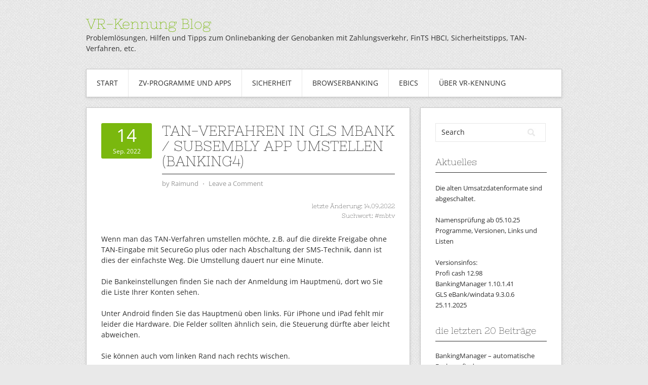

--- FILE ---
content_type: text/html; charset=UTF-8
request_url: https://vrkennung.de/tan-verfahren-in-gls-mbank-subsembly-app-umstellen-banking4/
body_size: 11273
content:
<!DOCTYPE html>
<html lang="de">
<head>
<meta charset="UTF-8">
<meta name="viewport" content="width=device-width, initial-scale=1">
<link rel="profile" href="https://gmpg.org/xfn/11">
<link rel="pingback" href="https://vrkennung.de/xmlrpc.php">
<link rel="stylesheet" href="https://vrkennung.de/wp-content/themes/contango/style.css" type="text/css" media="all" />

<title>TAN-Verfahren in GLS mBank / Subsembly App umstellen (Banking4) &#8211; VR-Kennung Blog</title>
<meta name='robots' content='max-image-preview:large' />

<link rel="alternate" type="application/rss+xml" title="VR-Kennung Blog &raquo; Feed" href="https://vrkennung.de/feed/" />
<link rel="alternate" type="application/rss+xml" title="VR-Kennung Blog &raquo; Kommentar-Feed" href="https://vrkennung.de/comments/feed/" />
<link rel="alternate" type="application/rss+xml" title="VR-Kennung Blog &raquo; TAN-Verfahren in GLS mBank / Subsembly App umstellen (Banking4)-Kommentar-Feed" href="https://vrkennung.de/tan-verfahren-in-gls-mbank-subsembly-app-umstellen-banking4/feed/" />
<link rel="alternate" title="oEmbed (JSON)" type="application/json+oembed" href="https://vrkennung.de/wp-json/oembed/1.0/embed?url=https%3A%2F%2Fvrkennung.de%2Ftan-verfahren-in-gls-mbank-subsembly-app-umstellen-banking4%2F" />
<link rel="alternate" title="oEmbed (XML)" type="text/xml+oembed" href="https://vrkennung.de/wp-json/oembed/1.0/embed?url=https%3A%2F%2Fvrkennung.de%2Ftan-verfahren-in-gls-mbank-subsembly-app-umstellen-banking4%2F&#038;format=xml" />
<style id='wp-img-auto-sizes-contain-inline-css' type='text/css'>
img:is([sizes=auto i],[sizes^="auto," i]){contain-intrinsic-size:3000px 1500px}
/*# sourceURL=wp-img-auto-sizes-contain-inline-css */
</style>
<style id='wp-block-library-inline-css' type='text/css'>
:root{--wp-block-synced-color:#7a00df;--wp-block-synced-color--rgb:122,0,223;--wp-bound-block-color:var(--wp-block-synced-color);--wp-editor-canvas-background:#ddd;--wp-admin-theme-color:#007cba;--wp-admin-theme-color--rgb:0,124,186;--wp-admin-theme-color-darker-10:#006ba1;--wp-admin-theme-color-darker-10--rgb:0,107,160.5;--wp-admin-theme-color-darker-20:#005a87;--wp-admin-theme-color-darker-20--rgb:0,90,135;--wp-admin-border-width-focus:2px}@media (min-resolution:192dpi){:root{--wp-admin-border-width-focus:1.5px}}.wp-element-button{cursor:pointer}:root .has-very-light-gray-background-color{background-color:#eee}:root .has-very-dark-gray-background-color{background-color:#313131}:root .has-very-light-gray-color{color:#eee}:root .has-very-dark-gray-color{color:#313131}:root .has-vivid-green-cyan-to-vivid-cyan-blue-gradient-background{background:linear-gradient(135deg,#00d084,#0693e3)}:root .has-purple-crush-gradient-background{background:linear-gradient(135deg,#34e2e4,#4721fb 50%,#ab1dfe)}:root .has-hazy-dawn-gradient-background{background:linear-gradient(135deg,#faaca8,#dad0ec)}:root .has-subdued-olive-gradient-background{background:linear-gradient(135deg,#fafae1,#67a671)}:root .has-atomic-cream-gradient-background{background:linear-gradient(135deg,#fdd79a,#004a59)}:root .has-nightshade-gradient-background{background:linear-gradient(135deg,#330968,#31cdcf)}:root .has-midnight-gradient-background{background:linear-gradient(135deg,#020381,#2874fc)}:root{--wp--preset--font-size--normal:16px;--wp--preset--font-size--huge:42px}.has-regular-font-size{font-size:1em}.has-larger-font-size{font-size:2.625em}.has-normal-font-size{font-size:var(--wp--preset--font-size--normal)}.has-huge-font-size{font-size:var(--wp--preset--font-size--huge)}.has-text-align-center{text-align:center}.has-text-align-left{text-align:left}.has-text-align-right{text-align:right}.has-fit-text{white-space:nowrap!important}#end-resizable-editor-section{display:none}.aligncenter{clear:both}.items-justified-left{justify-content:flex-start}.items-justified-center{justify-content:center}.items-justified-right{justify-content:flex-end}.items-justified-space-between{justify-content:space-between}.screen-reader-text{border:0;clip-path:inset(50%);height:1px;margin:-1px;overflow:hidden;padding:0;position:absolute;width:1px;word-wrap:normal!important}.screen-reader-text:focus{background-color:#ddd;clip-path:none;color:#444;display:block;font-size:1em;height:auto;left:5px;line-height:normal;padding:15px 23px 14px;text-decoration:none;top:5px;width:auto;z-index:100000}html :where(.has-border-color){border-style:solid}html :where([style*=border-top-color]){border-top-style:solid}html :where([style*=border-right-color]){border-right-style:solid}html :where([style*=border-bottom-color]){border-bottom-style:solid}html :where([style*=border-left-color]){border-left-style:solid}html :where([style*=border-width]){border-style:solid}html :where([style*=border-top-width]){border-top-style:solid}html :where([style*=border-right-width]){border-right-style:solid}html :where([style*=border-bottom-width]){border-bottom-style:solid}html :where([style*=border-left-width]){border-left-style:solid}html :where(img[class*=wp-image-]){height:auto;max-width:100%}:where(figure){margin:0 0 1em}html :where(.is-position-sticky){--wp-admin--admin-bar--position-offset:var(--wp-admin--admin-bar--height,0px)}@media screen and (max-width:600px){html :where(.is-position-sticky){--wp-admin--admin-bar--position-offset:0px}}

/*# sourceURL=wp-block-library-inline-css */
</style><style id='global-styles-inline-css' type='text/css'>
:root{--wp--preset--aspect-ratio--square: 1;--wp--preset--aspect-ratio--4-3: 4/3;--wp--preset--aspect-ratio--3-4: 3/4;--wp--preset--aspect-ratio--3-2: 3/2;--wp--preset--aspect-ratio--2-3: 2/3;--wp--preset--aspect-ratio--16-9: 16/9;--wp--preset--aspect-ratio--9-16: 9/16;--wp--preset--color--black: #000000;--wp--preset--color--cyan-bluish-gray: #abb8c3;--wp--preset--color--white: #ffffff;--wp--preset--color--pale-pink: #f78da7;--wp--preset--color--vivid-red: #cf2e2e;--wp--preset--color--luminous-vivid-orange: #ff6900;--wp--preset--color--luminous-vivid-amber: #fcb900;--wp--preset--color--light-green-cyan: #7bdcb5;--wp--preset--color--vivid-green-cyan: #00d084;--wp--preset--color--pale-cyan-blue: #8ed1fc;--wp--preset--color--vivid-cyan-blue: #0693e3;--wp--preset--color--vivid-purple: #9b51e0;--wp--preset--gradient--vivid-cyan-blue-to-vivid-purple: linear-gradient(135deg,rgb(6,147,227) 0%,rgb(155,81,224) 100%);--wp--preset--gradient--light-green-cyan-to-vivid-green-cyan: linear-gradient(135deg,rgb(122,220,180) 0%,rgb(0,208,130) 100%);--wp--preset--gradient--luminous-vivid-amber-to-luminous-vivid-orange: linear-gradient(135deg,rgb(252,185,0) 0%,rgb(255,105,0) 100%);--wp--preset--gradient--luminous-vivid-orange-to-vivid-red: linear-gradient(135deg,rgb(255,105,0) 0%,rgb(207,46,46) 100%);--wp--preset--gradient--very-light-gray-to-cyan-bluish-gray: linear-gradient(135deg,rgb(238,238,238) 0%,rgb(169,184,195) 100%);--wp--preset--gradient--cool-to-warm-spectrum: linear-gradient(135deg,rgb(74,234,220) 0%,rgb(151,120,209) 20%,rgb(207,42,186) 40%,rgb(238,44,130) 60%,rgb(251,105,98) 80%,rgb(254,248,76) 100%);--wp--preset--gradient--blush-light-purple: linear-gradient(135deg,rgb(255,206,236) 0%,rgb(152,150,240) 100%);--wp--preset--gradient--blush-bordeaux: linear-gradient(135deg,rgb(254,205,165) 0%,rgb(254,45,45) 50%,rgb(107,0,62) 100%);--wp--preset--gradient--luminous-dusk: linear-gradient(135deg,rgb(255,203,112) 0%,rgb(199,81,192) 50%,rgb(65,88,208) 100%);--wp--preset--gradient--pale-ocean: linear-gradient(135deg,rgb(255,245,203) 0%,rgb(182,227,212) 50%,rgb(51,167,181) 100%);--wp--preset--gradient--electric-grass: linear-gradient(135deg,rgb(202,248,128) 0%,rgb(113,206,126) 100%);--wp--preset--gradient--midnight: linear-gradient(135deg,rgb(2,3,129) 0%,rgb(40,116,252) 100%);--wp--preset--font-size--small: 13px;--wp--preset--font-size--medium: 20px;--wp--preset--font-size--large: 36px;--wp--preset--font-size--x-large: 42px;--wp--preset--spacing--20: 0.44rem;--wp--preset--spacing--30: 0.67rem;--wp--preset--spacing--40: 1rem;--wp--preset--spacing--50: 1.5rem;--wp--preset--spacing--60: 2.25rem;--wp--preset--spacing--70: 3.38rem;--wp--preset--spacing--80: 5.06rem;--wp--preset--shadow--natural: 6px 6px 9px rgba(0, 0, 0, 0.2);--wp--preset--shadow--deep: 12px 12px 50px rgba(0, 0, 0, 0.4);--wp--preset--shadow--sharp: 6px 6px 0px rgba(0, 0, 0, 0.2);--wp--preset--shadow--outlined: 6px 6px 0px -3px rgb(255, 255, 255), 6px 6px rgb(0, 0, 0);--wp--preset--shadow--crisp: 6px 6px 0px rgb(0, 0, 0);}:where(.is-layout-flex){gap: 0.5em;}:where(.is-layout-grid){gap: 0.5em;}body .is-layout-flex{display: flex;}.is-layout-flex{flex-wrap: wrap;align-items: center;}.is-layout-flex > :is(*, div){margin: 0;}body .is-layout-grid{display: grid;}.is-layout-grid > :is(*, div){margin: 0;}:where(.wp-block-columns.is-layout-flex){gap: 2em;}:where(.wp-block-columns.is-layout-grid){gap: 2em;}:where(.wp-block-post-template.is-layout-flex){gap: 1.25em;}:where(.wp-block-post-template.is-layout-grid){gap: 1.25em;}.has-black-color{color: var(--wp--preset--color--black) !important;}.has-cyan-bluish-gray-color{color: var(--wp--preset--color--cyan-bluish-gray) !important;}.has-white-color{color: var(--wp--preset--color--white) !important;}.has-pale-pink-color{color: var(--wp--preset--color--pale-pink) !important;}.has-vivid-red-color{color: var(--wp--preset--color--vivid-red) !important;}.has-luminous-vivid-orange-color{color: var(--wp--preset--color--luminous-vivid-orange) !important;}.has-luminous-vivid-amber-color{color: var(--wp--preset--color--luminous-vivid-amber) !important;}.has-light-green-cyan-color{color: var(--wp--preset--color--light-green-cyan) !important;}.has-vivid-green-cyan-color{color: var(--wp--preset--color--vivid-green-cyan) !important;}.has-pale-cyan-blue-color{color: var(--wp--preset--color--pale-cyan-blue) !important;}.has-vivid-cyan-blue-color{color: var(--wp--preset--color--vivid-cyan-blue) !important;}.has-vivid-purple-color{color: var(--wp--preset--color--vivid-purple) !important;}.has-black-background-color{background-color: var(--wp--preset--color--black) !important;}.has-cyan-bluish-gray-background-color{background-color: var(--wp--preset--color--cyan-bluish-gray) !important;}.has-white-background-color{background-color: var(--wp--preset--color--white) !important;}.has-pale-pink-background-color{background-color: var(--wp--preset--color--pale-pink) !important;}.has-vivid-red-background-color{background-color: var(--wp--preset--color--vivid-red) !important;}.has-luminous-vivid-orange-background-color{background-color: var(--wp--preset--color--luminous-vivid-orange) !important;}.has-luminous-vivid-amber-background-color{background-color: var(--wp--preset--color--luminous-vivid-amber) !important;}.has-light-green-cyan-background-color{background-color: var(--wp--preset--color--light-green-cyan) !important;}.has-vivid-green-cyan-background-color{background-color: var(--wp--preset--color--vivid-green-cyan) !important;}.has-pale-cyan-blue-background-color{background-color: var(--wp--preset--color--pale-cyan-blue) !important;}.has-vivid-cyan-blue-background-color{background-color: var(--wp--preset--color--vivid-cyan-blue) !important;}.has-vivid-purple-background-color{background-color: var(--wp--preset--color--vivid-purple) !important;}.has-black-border-color{border-color: var(--wp--preset--color--black) !important;}.has-cyan-bluish-gray-border-color{border-color: var(--wp--preset--color--cyan-bluish-gray) !important;}.has-white-border-color{border-color: var(--wp--preset--color--white) !important;}.has-pale-pink-border-color{border-color: var(--wp--preset--color--pale-pink) !important;}.has-vivid-red-border-color{border-color: var(--wp--preset--color--vivid-red) !important;}.has-luminous-vivid-orange-border-color{border-color: var(--wp--preset--color--luminous-vivid-orange) !important;}.has-luminous-vivid-amber-border-color{border-color: var(--wp--preset--color--luminous-vivid-amber) !important;}.has-light-green-cyan-border-color{border-color: var(--wp--preset--color--light-green-cyan) !important;}.has-vivid-green-cyan-border-color{border-color: var(--wp--preset--color--vivid-green-cyan) !important;}.has-pale-cyan-blue-border-color{border-color: var(--wp--preset--color--pale-cyan-blue) !important;}.has-vivid-cyan-blue-border-color{border-color: var(--wp--preset--color--vivid-cyan-blue) !important;}.has-vivid-purple-border-color{border-color: var(--wp--preset--color--vivid-purple) !important;}.has-vivid-cyan-blue-to-vivid-purple-gradient-background{background: var(--wp--preset--gradient--vivid-cyan-blue-to-vivid-purple) !important;}.has-light-green-cyan-to-vivid-green-cyan-gradient-background{background: var(--wp--preset--gradient--light-green-cyan-to-vivid-green-cyan) !important;}.has-luminous-vivid-amber-to-luminous-vivid-orange-gradient-background{background: var(--wp--preset--gradient--luminous-vivid-amber-to-luminous-vivid-orange) !important;}.has-luminous-vivid-orange-to-vivid-red-gradient-background{background: var(--wp--preset--gradient--luminous-vivid-orange-to-vivid-red) !important;}.has-very-light-gray-to-cyan-bluish-gray-gradient-background{background: var(--wp--preset--gradient--very-light-gray-to-cyan-bluish-gray) !important;}.has-cool-to-warm-spectrum-gradient-background{background: var(--wp--preset--gradient--cool-to-warm-spectrum) !important;}.has-blush-light-purple-gradient-background{background: var(--wp--preset--gradient--blush-light-purple) !important;}.has-blush-bordeaux-gradient-background{background: var(--wp--preset--gradient--blush-bordeaux) !important;}.has-luminous-dusk-gradient-background{background: var(--wp--preset--gradient--luminous-dusk) !important;}.has-pale-ocean-gradient-background{background: var(--wp--preset--gradient--pale-ocean) !important;}.has-electric-grass-gradient-background{background: var(--wp--preset--gradient--electric-grass) !important;}.has-midnight-gradient-background{background: var(--wp--preset--gradient--midnight) !important;}.has-small-font-size{font-size: var(--wp--preset--font-size--small) !important;}.has-medium-font-size{font-size: var(--wp--preset--font-size--medium) !important;}.has-large-font-size{font-size: var(--wp--preset--font-size--large) !important;}.has-x-large-font-size{font-size: var(--wp--preset--font-size--x-large) !important;}
/*# sourceURL=global-styles-inline-css */
</style>

<style id='classic-theme-styles-inline-css' type='text/css'>
/*! This file is auto-generated */
.wp-block-button__link{color:#fff;background-color:#32373c;border-radius:9999px;box-shadow:none;text-decoration:none;padding:calc(.667em + 2px) calc(1.333em + 2px);font-size:1.125em}.wp-block-file__button{background:#32373c;color:#fff;text-decoration:none}
/*# sourceURL=/wp-includes/css/classic-themes.min.css */
</style>
<link rel='stylesheet' id='wpo_min-header-0-css' href='https://vrkennung.de/wp-content/cache/wpo-minify/1764765643/assets/wpo-minify-header-12891043.min.css' type='text/css' media='all' />
<link rel='stylesheet' id='contango-google-fonts-css' href='//vrkennung.de/wp-content/uploads/omgf/contango-google-fonts/contango-google-fonts.css?ver=1648380046' type='text/css' media='all' />
<script type="text/javascript" id="wpo_min-header-0-js-extra">
/* <![CDATA[ */
var svgSettings = {"skipNested":""};
//# sourceURL=wpo_min-header-0-js-extra
/* ]]> */
</script>
<script type="text/javascript" src="https://vrkennung.de/wp-content/cache/wpo-minify/1764765643/assets/wpo-minify-header-0db824d4.min.js" id="wpo_min-header-0-js"></script>
<link rel="https://api.w.org/" href="https://vrkennung.de/wp-json/" /><link rel="alternate" title="JSON" type="application/json" href="https://vrkennung.de/wp-json/wp/v2/posts/7915" /><link rel="EditURI" type="application/rsd+xml" title="RSD" href="https://vrkennung.de/xmlrpc.php?rsd" />
<meta name="generator" content="WordPress 6.9" />
<link rel="canonical" href="https://vrkennung.de/tan-verfahren-in-gls-mbank-subsembly-app-umstellen-banking4/" />
<link rel='shortlink' href='https://vrkennung.de/?p=7915' />
<style type="text/css" id="custom-background-css">
body.custom-background { background-image: url("https://vrkennung.de/wp-content/themes/contango/images/bg-pattern.png"); background-position: left top; background-size: auto; background-repeat: repeat; background-attachment: fixed; }
</style>
	</head>

<body data-rsssl=1 class="wp-singular post-template-default single single-post postid-7915 single-format-standard custom-background wp-theme-contango">
<div id="page" class="wrapper hfeed site">

  <header id="masthead" class="site-header" role="banner">
    <div class="container_16 clearfix">
      <div class="grid_16">
        <div id="headimg">

    
  <div id="logo-text">
    <span class="site-name"><a href="https://vrkennung.de/" title="VR-Kennung Blog" rel="home">VR-Kennung Blog</a></span>
    <span class="site-description">Problemlösungen, Hilfen und Tipps zum Onlinebanking der Genobanken mit Zahlungsverkehr, FinTS HBCI, Sicherheitstipps, TAN-Verfahren, etc.</span>
  </div><!-- end of #logo -->
  
  
</div>      </div>
    </div>
  </header><!-- #masthead -->


  <div class="container_16 clearfix">
    <nav id="site-navigation" class="grid_16 main-navigation" role="navigation">
      <div class="menu clearfix"><ul id="menu-menu-1" class="sf-menu"><li id="menu-item-1022" class="menu-item menu-item-type-post_type menu-item-object-page menu-item-home menu-item-1022"><a href="https://vrkennung.de/">Start</a></li>
<li id="menu-item-1023" class="menu-item menu-item-type-post_type menu-item-object-page menu-item-has-children menu-item-1023"><a href="https://vrkennung.de/fintshbci/">ZV-Programme und Apps</a>
<ul class="sub-menu">
	<li id="menu-item-1856" class="menu-item menu-item-type-post_type menu-item-object-page menu-item-has-children menu-item-1856"><a href="https://vrkennung.de/fintshbci/fintshbci-anleitungen-und-menues/">Anleitungen für Programme mit FinTS/HBCI &#8212;-></a>
	<ul class="sub-menu">
		<li id="menu-item-5332" class="menu-item menu-item-type-post_type menu-item-object-page menu-item-5332"><a href="https://vrkennung.de/fintshbci/fintshbci-anleitungen-und-menues/gls-ebank-windata-und-ddbac-programme/">speziell GLS eBank, windata</a></li>
		<li id="menu-item-9310" class="menu-item menu-item-type-post_type menu-item-object-page menu-item-9310"><a href="https://vrkennung.de/bankingmanager/">speziell: BankingManager</a></li>
		<li id="menu-item-5053" class="menu-item menu-item-type-post_type menu-item-object-page menu-item-5053"><a href="https://vrkennung.de/fintshbci/fintshbci-anleitungen-und-menues/vrnws/">speziell: VR-NetWorld Software</a></li>
		<li id="menu-item-5185" class="menu-item menu-item-type-post_type menu-item-object-page menu-item-5185"><a href="https://vrkennung.de/fintshbci/fintshbci-anleitungen-und-menues/profi-cash/">speziell: Profi cash</a></li>
		<li id="menu-item-5536" class="menu-item menu-item-type-custom menu-item-object-custom menu-item-5536"><a href="https://vrkennung.de/fintshbci/fintshbci-anleitungen-und-menues/">&#8230; und einige  andere (Liste)</a></li>
	</ul>
</li>
	<li id="menu-item-1857" class="menu-item menu-item-type-post_type menu-item-object-page menu-item-1857"><a href="https://vrkennung.de/fintshbci/apps-mit-fints/">mobile ZV-Apps mit FinTS</a></li>
	<li id="menu-item-1858" class="menu-item menu-item-type-post_type menu-item-object-page menu-item-1858"><a href="https://vrkennung.de/fintshbci/fintshbci-fehlermeldungen-analysieren/">Fehler analysieren und lösen</a></li>
	<li id="menu-item-1973" class="menu-item menu-item-type-post_type menu-item-object-page menu-item-1973"><a href="https://vrkennung.de/fintshbci/fintshbci-mit-chipkarte/">FinTS/HBCI mit Chipkarte</a></li>
	<li id="menu-item-3543" class="menu-item menu-item-type-post_type menu-item-object-page menu-item-3543"><a href="https://vrkennung.de/fintshbci/lastschriftbestaende-in-fintshbci/">Lastschriftbestände in FinTS/HBCI</a></li>
</ul>
</li>
<li id="menu-item-1024" class="menu-item menu-item-type-post_type menu-item-object-page menu-item-1024"><a href="https://vrkennung.de/sicherheit/">Sicherheit</a></li>
<li id="menu-item-1026" class="menu-item menu-item-type-post_type menu-item-object-page menu-item-has-children menu-item-1026"><a href="https://vrkennung.de/tipps-und-tricks/">Browserbanking</a>
<ul class="sub-menu">
	<li id="menu-item-3778" class="menu-item menu-item-type-post_type menu-item-object-page menu-item-3778"><a href="https://vrkennung.de/browserbanking-anmelde-und-verbindungsprobleme/">Anmelde (Login)- und Verbindungsprobleme</a></li>
	<li id="menu-item-3774" class="menu-item menu-item-type-post_type menu-item-object-page menu-item-3774"><a href="https://vrkennung.de/browserbanking-probleme-bei-der-bedienung-oder-nutzung/">Fehler nach der Anmeldung bei Bedienung oder Nutzung</a></li>
	<li id="menu-item-2644" class="menu-item menu-item-type-post_type menu-item-object-page menu-item-2644"><a href="https://vrkennung.de/tipps-und-tricks/smrttan-optic-probleme-loesen/">Sm@rtTAN  – Probleme mit Flacker und Photo lösen</a></li>
	<li id="menu-item-2648" class="menu-item menu-item-type-post_type menu-item-object-page menu-item-2648"><a href="https://vrkennung.de/tipps-und-tricks/mobiletan-empfangsprobleme-der-sms/">mobileTAN, SMS-TAN Empfangsprobleme</a></li>
	<li id="menu-item-5869" class="menu-item menu-item-type-post_type menu-item-object-page menu-item-5869"><a href="https://vrkennung.de/tan-per-app/">TAN per App (SecureGo, My Secure SIgn)</a></li>
</ul>
</li>
<li id="menu-item-7353" class="menu-item menu-item-type-post_type menu-item-object-page menu-item-7353"><a href="https://vrkennung.de/ebics/">EBICS</a></li>
<li id="menu-item-1027" class="menu-item menu-item-type-post_type menu-item-object-page menu-item-1027"><a href="https://vrkennung.de/was-ist-diese-vr-kennung-eigentlich/">Über VR-Kennung</a></li>
</ul></div>    </nav><!-- #site-navigation -->
  </div>
<div id="content" class="site-content clearfix">

      
  <div class="container_16 clearfix">
    
    <div class="grid_11">
      
      <div id="primary" class="content-area">
        <main id="main" class="site-main" role="main">
  	  
      	  
                      
                            
                <article id="post-7915" class="post-7915 post type-post status-publish format-standard hentry category-allgemein">
  
  <div class="entry-meta-group clearfix">
    <div class="grid_2 alpha">
      <time class="entry-date entry-time updated" datetime="2022-09-14T10:46:55+02:00"><a href="https://vrkennung.de/tan-verfahren-in-gls-mbank-subsembly-app-umstellen-banking4/" title="14. September 2022 10:46" rel="bookmark"><span class="entry-date-day">14</span><span class="entry-date-month-year">Sep. 2022</span></a></time>    </div>
    <div class="grid_8 omega">
      <h1 class="entry-title entry-title-single">TAN-Verfahren in GLS mBank / Subsembly App umstellen (Banking4)</h1>
      <div class="entry-meta">    
		<span class="entry-author author vcard">by <a href="https://vrkennung.de/author/vrkadm/" title="by Raimund" rel="author"><span class="entry-author-name fn">Raimund</span></a></span><span class="entry-meta-sep"> &sdot; </span><span class="comments-link"><a href="https://vrkennung.de/tan-verfahren-in-gls-mbank-subsembly-app-umstellen-banking4/#respond">Leave a Comment</a></span>      </div><!-- .entry-meta -->
    </div>
  </div>
  
  <div class="entry-content clearfix">
  	<h6 style="text-align: right;">letzte Änderung: 14.09.2022<br />
Suchwort: #mbtv</h6>
<p style="text-align: left;">Wenn man das TAN-Verfahren umstellen möchte, z.B. auf die direkte Freigabe ohne TAN-Eingabe mit SecureGo plus oder nach Abschaltung der SMS-Technik, dann ist dies der einfachste Weg. Die Umstellung dauert nur eine Minute.</p>
<p style="text-align: left;">Die Bankeinstellungen finden Sie nach der Anmeldung im Hauptmenü, dort wo Sie die Liste Ihrer Konten sehen.</p>
<p style="text-align: left;">Unter Android finden Sie das Hauptmenü oben links. Für iPhone und iPad fehlt mir leider die Hardware. Die Felder sollten ähnlich sein, die Steuerung dürfte aber leicht abweichen.</p>
<p>Sie können auch vom linken Rand nach rechts wischen.</p>
<p>&nbsp;</p>
<p><img fetchpriority="high" decoding="async" class="size-full wp-image-5463 aligncenter" src="https://vrkennung.de/wp-content/uploads/2016/02/GLS_mBank_Menue_2018_10_a.png" alt="" width="558" height="165" /></p>
<p>Wischen Sie nach unten&#8230;<img decoding="async" class="size-full wp-image-5464 aligncenter" src="https://vrkennung.de/wp-content/uploads/2016/02/GLS_mBank_Menue_2018_10_b.png" alt="" width="390" height="565" /></p>
<p style="text-align: left;">bis zu &#8222;Bankzugänge&#8220;</p>
<p>&nbsp;</p>
<pre><img decoding="async" class="aligncenter wp-image-7905 size-full" src="https://vrkennung.de/wp-content/uploads/2016/02/Eingefuegt-e1663002370691.png" alt="" width="340" height="177" /></pre>
<p>&nbsp;</p>
<p style="text-align: left;">Sie sehen die Liste der eingetragenen Bankzugänge. Wählen Sie den Bankzugang an und&#8230;</p>
<p><img loading="lazy" decoding="async" class="size-full wp-image-3483 aligncenter" src="https://vrkennung.de/wp-content/uploads/2016/02/GLS_mBank_Android_Bankzugang_03.png" alt="GLS_mBank_Android_Bankzugang_03" width="383" height="144" />&#8230;wählen Sie unten den Button &#8222;Synchronisieren&#8220; an.</p>
<p><img loading="lazy" decoding="async" width="326" height="727" class="wp-image-7919 size-full aligncenter" src="https://vrkennung.de/wp-content/uploads/2022/09/Eingefuegt-5.png" srcset="https://vrkennung.de/wp-content/uploads/2022/09/Eingefuegt-5.png 326w, https://vrkennung.de/wp-content/uploads/2022/09/Eingefuegt-5-269x600.png 269w" sizes="auto, (max-width: 326px) 100vw, 326px" /></p>
<p>Sofern Ihre Zugangsdaten korrekt sind, bietet Ihnen die App nun die für Sie freigeschalteten TAN-Optionen an.</p>
<p style="text-align: left;">Wählen Sie das gewünschte Verfahren aus, ich präferiere die direkte Freigabe per App also &#8222;SecureGo plus&#8220;.  Sie müssen dann keine TAN mehr eingeben, sondern nur zur Freigabe App wechseln und freigeben.</p>
<p style="text-align: left;">Smart-TAN bezeichnet die TAN-Erzeugung per Bankkarte und Kartenleser. Photo ist der modernere Leser mit Kamera (ein &#8222;Auge&#8220; auf der Rückseite).</p>
<p>&nbsp;</p>
<p><img loading="lazy" decoding="async" width="327" height="728" class="wp-image-7918 size-full aligncenter" src="https://vrkennung.de/wp-content/uploads/2022/09/Eingefuegt-4.png" srcset="https://vrkennung.de/wp-content/uploads/2022/09/Eingefuegt-4.png 327w, https://vrkennung.de/wp-content/uploads/2022/09/Eingefuegt-4-270x600.png 270w" sizes="auto, (max-width: 327px) 100vw, 327px" /></p>
<p>Die Aktualisierung sollte nach der Auswahl automatisch ohne Fehler durchlaufen.</p>
<p><img loading="lazy" decoding="async" width="327" height="309" class="wp-image-7920 size-full aligncenter" src="https://vrkennung.de/wp-content/uploads/2022/09/Eingefuegt-6.png" /></p>
<p>und Sie landen wieder in der Übersicht der Bankzugänge. Fertig, das TAN-Verfahren ist nun aktiviert.</p>
  </div> <!-- end .entry-content -->
  
    
  <div class="entry-meta-bottom">
  <span class="cat-links"><span class="entry-utility-prep entry-utility-prep-cat-links">Posted in:</span> <a href="https://vrkennung.de/category/allgemein/" rel="category tag">Allgemein</a></span>  </div><!-- .entry-meta -->

</article> <!-- end #post-7915 .post_class -->

 

<div id="comments" class="grid_inside">
  
  
  
  	<div id="respond" class="comment-respond">
		<h3 id="reply-title" class="comment-reply-title">Schreibe einen Kommentar <small><a rel="nofollow" id="cancel-comment-reply-link" href="/tan-verfahren-in-gls-mbank-subsembly-app-umstellen-banking4/#respond" style="display:none;">Antwort abbrechen</a></small></h3><form action="https://vrkennung.de/wp-comments-post.php" method="post" id="commentform" class="comment-form"><p class="comment-notes"><span id="email-notes">Deine E-Mail-Adresse wird nicht veröffentlicht.</span> <span class="required-field-message">Erforderliche Felder sind mit <span class="required">*</span> markiert</span></p><p class="comment-form-comment"><label for="comment">Kommentar <span class="required">*</span></label> <textarea autocomplete="new-password"  id="j4e969403d"  name="j4e969403d"   cols="45" rows="8" maxlength="65525" required="required"></textarea><textarea id="comment" aria-label="hp-comment" aria-hidden="true" name="comment" autocomplete="new-password" style="padding:0 !important;clip:rect(1px, 1px, 1px, 1px) !important;position:absolute !important;white-space:nowrap !important;height:1px !important;width:1px !important;overflow:hidden !important;" tabindex="-1"></textarea><script data-noptimize>document.getElementById("comment").setAttribute( "id", "afc51f876535d933605478cb60835ba2" );document.getElementById("j4e969403d").setAttribute( "id", "comment" );</script></p><p class="comment-form-author"><label for="author">Name <span class="required">*</span></label> <input id="author" name="author" type="text" value="" size="30" maxlength="245" autocomplete="name" required="required" /></p>
<p class="comment-form-email"><label for="email">E-Mail-Adresse <span class="required">*</span></label> <input id="email" name="email" type="text" value="" size="30" maxlength="100" aria-describedby="email-notes" autocomplete="email" required="required" /></p>
<p class="comment-form-url"><label for="url">Website</label> <input id="url" name="url" type="text" value="" size="30" maxlength="200" autocomplete="url" /></p>
<p class="form-submit"><input name="submit" type="submit" id="submit" class="submit" value="Kommentar abschicken" /> <input type='hidden' name='comment_post_ID' value='7915' id='comment_post_ID' />
<input type='hidden' name='comment_parent' id='comment_parent' value='0' />
</p></form>	</div><!-- #respond -->
	
</div><!-- #comments -->              
                          
                      
          <div id="loop-nav-singlular-post" class="clearfix">
  <h3 class="assistive-text">Post Navigation</h3>
  <div class="loop-nav-previous grid_5 alpha">
    <a href="https://vrkennung.de/profi-cash-12-kontobezeichnung-aendern/" rel="prev"><span class="meta-nav">&larr;</span> Previous Post</a>  </div>
  <div class="loop-nav-next grid_5 omega">
	<a href="https://vrkennung.de/browser-pdf-kontoauszuege-werden-nicht-mehr-gespeichert-abfrage-reaktivieren/" rel="next">Next Post <span class="meta-nav">&rarr;</span></a>  </div>
</div><!-- end #loop-nav-singular-post -->
      
        </main><!-- #main -->
      </div><!-- #primary -->
    
    </div> <!-- end .grid_11 -->
    
    <div id="secondary" class="grid_5 widget-area" role="complementary">
  <div id="sidebar">
  
	<aside id="search-3" class="widget widget_search widget-widget_search clearfix"><div class="widget-wrap widget-inside"><div class="search">
  <form method="get" class="searchform" action="https://vrkennung.de/">
    <label for="s" class="assistive-text">Search for:</label>
    <input type="text" class="field" name="s" id="s" value="Search" onfocus="if(this.value==this.defaultValue)this.value='';" onblur="if(this.value=='')this.value=this.defaultValue;" />
    <input type="submit" class="submit" name="submit" id="searchsubmit" value="Search" />
  </form>
</div><!-- end .search --></div></aside><aside id="custom_html-2" class="widget_text widget widget_custom_html widget-widget_custom_html clearfix"><div class="widget_text widget-wrap widget-inside"><h3 class="widget-title">Aktuelles</h3><div class="textwidget custom-html-widget">Die alten Umsatzdatenformate sind abgeschaltet. <br /><br />
<a href="https://vrkennung.de/liste-der-zv-programme-und-versionen-die-die-namenspruefung-vop-bei-sepa-ueberweisungen-nicht-umsetzen-koennen/">Namensprüfung ab 05.10.25<br />Programme, Versionen, Links und Listen</a>
<br /><br />Versionsinfos:<br />Profi cash 12.98<br />BankingManager 1.10.1.41<br />GLS eBank/windata 9.3.0.6 25.11.2025</div></div></aside>
		<aside id="recent-posts-3" class="widget widget_recent_entries widget-widget_recent_entries clearfix"><div class="widget-wrap widget-inside">
		<h3 class="widget-title">die letzten 20 Beiträge</h3>
		<ul>
											<li>
					<a href="https://vrkennung.de/bankingmanager-automatische-backups-finden/">BankingManager &#8211; automatische Backups finden</a>
									</li>
											<li>
					<a href="https://vrkennung.de/seccos-chipkarte-neue-generation-reparieren/">Seccos Chipkarte &#8211; neue Generation reparieren</a>
									</li>
											<li>
					<a href="https://vrkennung.de/bankingmanager-rechnerwechsel/">BankingManager &#8211; Rechnerwechsel</a>
									</li>
											<li>
					<a href="https://vrkennung.de/fints-hbci-fehlermeldung-9010-camt-nachricht-nicht-zugelassen/">FinTS/HBCI-Fehlermeldung: 9010 camt Nachricht nicht zugelassen</a>
									</li>
											<li>
					<a href="https://vrkennung.de/bankingmanager-im-netzwerk-datenbestand-gesperrt/">BankingManager im Netzwerk: Datenbestand gesperrt</a>
									</li>
											<li>
					<a href="https://vrkennung.de/bankingmanager-sparkassen-das-segment-ist-semantisch-fehlerhaft/">BankingManager &#8211; Sparkassen &#8211; Umsatzabruf: Das Segment ist semantisch fehlerhaft</a>
									</li>
											<li>
					<a href="https://vrkennung.de/profi-cash-12-ebics-protokoll-job-anlegen/">Profi Cash 12 EBICS Protokoll Job anlegen</a>
									</li>
											<li>
					<a href="https://vrkennung.de/profi-cash-12-druck-am-bildschirm-anzeigen/">Profi cash 12 &#8211; Druck am Bildschirm anzeigen</a>
									</li>
											<li>
					<a href="https://vrkennung.de/bankingmanager-update-mit-fehler-es-besteht-kein-zugriff-auf-den-datenbestand/">BankingManager &#8211; Update mit Fehler: Es besteht kein Zugriff auf den Datenbestand.</a>
									</li>
											<li>
					<a href="https://vrkennung.de/bankingmanager-dauerauftraege-anlegen-und-aenden/">BankingManager &#8211; Daueraufträge anlegen und änden</a>
									</li>
											<li>
					<a href="https://vrkennung.de/gls-ebank-windata-gemeinschaftsvollmachten-in-fints-hbci/">GLS eBank windata Gemeinschaftsvollmachten in FinTS HBCI</a>
									</li>
											<li>
					<a href="https://vrkennung.de/bankingmanager-eine-neue-hbci-schluesseldatei-einrichten/">BankingManager: Eine neue HBCI-Schlüsseldatei einrichten</a>
									</li>
											<li>
					<a href="https://vrkennung.de/buchungsdateien-im-onlinebanking-verarbeiten/">Buchungsdateien im Onlinebanking verarbeiten</a>
									</li>
											<li>
					<a href="https://vrkennung.de/profi-cash-12-hbci-und-gemeinschaftliche-ueberweisungen-a-und-b-vollmachten/">Profi cash 12: HBCI und gemeinschaftliche Überweisungen (A-und B-Vollmachten)</a>
									</li>
											<li>
					<a href="https://vrkennung.de/rechenzentrumsfreigaben-srz-und-dateiverarbeitung-namenspruefung-opt-out/">Info: Rechenzentrumsfreigaben (SRZ) und Dateiverarbeitung nur ohne Namensprüfung (opt-out)</a>
									</li>
											<li>
					<a href="https://vrkennung.de/profi-cash-12-die-namenspruefung-am-konto-einstellen/">Profi cash 12 &#8211; die Namensprüfung am Konto einstellen</a>
									</li>
											<li>
					<a href="https://vrkennung.de/profi-cash-12-die-joberstellung-mit-namenspruefung-vop/">Profi cash 12 &#8211; die Joberstellung mit Namensprüfung (VoP)</a>
									</li>
											<li>
					<a href="https://vrkennung.de/gls-ebank-windata-buchungsdateien-erzeugen/">GLS eBank windata: Buchungsdateien erzeugen und verarbeiten</a>
									</li>
											<li>
					<a href="https://vrkennung.de/loesung-ebics-und-abgelehnte-einzelbuchungen/">Lösung: EBICS und abgelehnte Einzelbuchungen</a>
									</li>
											<li>
					<a href="https://vrkennung.de/profi-cash-12-ebics-namenspruefung-verification-of-payee-vop/">Profi cash 12 und EBICS: Die Namensprüfung (Verification of payee, VoP)</a>
									</li>
					</ul>

		</div></aside><aside id="pages-4" class="widget widget_pages widget-widget_pages clearfix"><div class="widget-wrap widget-inside"><h3 class="widget-title">Seiten</h3>
			<ul>
				<li class="page_item page-item-9159"><a href="https://vrkennung.de/bankingmanager/">BankingManager</a></li>
<li class="page_item page-item-3772"><a href="https://vrkennung.de/browserbanking-probleme-bei-der-bedienung-oder-nutzung/">Browserbanking &#8211; Probleme bei Buchung, Bedienung oder Nutzung</a></li>
<li class="page_item page-item-684 page_item_has_children"><a href="https://vrkennung.de/tipps-und-tricks/">Browserbanking Tipps</a>
<ul class='children'>
	<li class="page_item page-item-2646"><a href="https://vrkennung.de/tipps-und-tricks/mobiletan-empfangsprobleme-der-sms/">mobileTAN, SMS-TAN Empfangsprobleme</a></li>
	<li class="page_item page-item-2628"><a href="https://vrkennung.de/tipps-und-tricks/smrttan-optic-probleme-loesen/">Sm@rtTAN optic und Photo &#8211; Probleme lösen</a></li>
	<li class="page_item page-item-5714"><a href="https://vrkennung.de/tipps-und-tricks/smrttan-photo-probleme-loesen/">Sm@rtTAN photo: Probleme lösen</a></li>
</ul>
</li>
<li class="page_item page-item-3776"><a href="https://vrkennung.de/browserbanking-anmelde-und-verbindungsprobleme/">Browserbanking: Anmelde- und Verbindungsprobleme</a></li>
<li class="page_item page-item-7080"><a href="https://vrkennung.de/cookie-richtlinie-eu/">Cookie-Richtlinie (EU)</a></li>
<li class="page_item page-item-7339"><a href="https://vrkennung.de/ebics/">EBICS</a></li>
<li class="page_item page-item-971 page_item_has_children"><a href="https://vrkennung.de/fintshbci/">FinTS/HBCI</a>
<ul class='children'>
	<li class="page_item page-item-1621"><a href="https://vrkennung.de/fintshbci/apps-mit-fints/">Apps mit FinTS</a></li>
	<li class="page_item page-item-1742"><a href="https://vrkennung.de/fintshbci/checkliste-fuer-gad-geno-banker/">Checkliste für (xGAD-Geno-)Banker</a></li>
	<li class="page_item page-item-1077"><a href="https://vrkennung.de/fintshbci/fintshbci-fehlermeldungen-analysieren/">FinTS/HBCI &#8211; Fehlermeldungen analysieren</a></li>
	<li class="page_item page-item-1744 page_item_has_children"><a href="https://vrkennung.de/fintshbci/fintshbci-anleitungen-und-menues/">FinTS/HBCI Anleitungen und Menüs einiger Programme</a>
	<ul class='children'>
		<li class="page_item page-item-5145"><a href="https://vrkennung.de/fintshbci/fintshbci-anleitungen-und-menues/gls-ebank-windata-und-ddbac-programme/">GLS eBank, windata und ddbac Programme</a></li>
		<li class="page_item page-item-5055"><a href="https://vrkennung.de/fintshbci/fintshbci-anleitungen-und-menues/profi-cash/">Profi cash</a></li>
		<li class="page_item page-item-5031"><a href="https://vrkennung.de/fintshbci/fintshbci-anleitungen-und-menues/vrnws/">VR-NetWorld Software</a></li>
	</ul>
</li>
	<li class="page_item page-item-1958"><a href="https://vrkennung.de/fintshbci/fintshbci-mit-chipkarte/">FinTS/HBCI mit Chipkarte</a></li>
	<li class="page_item page-item-3540"><a href="https://vrkennung.de/fintshbci/lastschriftbestaende-in-fintshbci/">Lastschriftbestände in FinTS/HBCI</a></li>
</ul>
</li>
<li class="page_item page-item-2 page_item_has_children"><a href="https://vrkennung.de/impressum/">Impressum / Nutzungsbedingungen / Datenschutzerklärung</a>
<ul class='children'>
	<li class="page_item page-item-37"><a href="https://vrkennung.de/impressum/warum-dieses-blog/">Warum dieses Blog?</a></li>
</ul>
</li>
<li class="page_item page-item-1308"><a href="https://vrkennung.de/sepa-themen/">SEPA-Themen</a></li>
<li class="page_item page-item-830"><a href="https://vrkennung.de/sicherheit/">Sicherheit</a></li>
<li class="page_item page-item-3047"><a href="https://vrkennung.de/smarttan-optic-reiner-sct-geschwindigkeitstest/">SmartTAN optic: Reiner SCT Geschwindigkeitstest</a></li>
<li class="page_item page-item-106"><a href="https://vrkennung.de/">Startseite</a></li>
<li class="page_item page-item-5866"><a href="https://vrkennung.de/tan-per-app/">TAN per App &#8211; SecureGo, SecureGo plus</a></li>
<li class="page_item page-item-5575"><a href="https://vrkennung.de/vr-networld-software-datenbank-wird-durch-einen-anderen-anwender-benutzt/">VR-NetWorld Software: Datenbank wird durch einen anderen Anwender benutzt.</a></li>
<li class="page_item page-item-207"><a href="https://vrkennung.de/was-ist-diese-vr-kennung-eigentlich/">Was ist die VR-Kennung?</a></li>
			</ul>

			</div></aside><aside id="categories-4" class="widget widget_categories widget-widget_categories clearfix"><div class="widget-wrap widget-inside"><h3 class="widget-title">Kategorien</h3><form action="https://vrkennung.de" method="get"><label class="screen-reader-text" for="cat">Kategorien</label><select  name='cat' id='cat' class='postform'>
	<option value='-1'>Kategorie auswählen</option>
	<option class="level-0" value="31">Alf Banco&nbsp;&nbsp;(3)</option>
	<option class="level-0" value="1">Allgemein&nbsp;&nbsp;(316)</option>
	<option class="level-0" value="4">Allgemeine Info&nbsp;&nbsp;(7)</option>
	<option class="level-0" value="14">Anleitung&nbsp;&nbsp;(15)</option>
	<option class="level-0" value="8">Anleitung&nbsp;&nbsp;(21)</option>
	<option class="level-0" value="104">Apps&nbsp;&nbsp;(9)</option>
	<option class="level-0" value="35">AqFinance&nbsp;&nbsp;(3)</option>
	<option class="level-0" value="37">Bank X&nbsp;&nbsp;(5)</option>
	<option class="level-0" value="32">Banking 4W&nbsp;&nbsp;(5)</option>
	<option class="level-0" value="202">BankingManager&nbsp;&nbsp;(19)</option>
	<option class="level-0" value="71">Browser&nbsp;&nbsp;(35)</option>
	<option class="level-0" value="146">Chipkarte&nbsp;&nbsp;(12)</option>
	<option class="level-0" value="192">EBICS&nbsp;&nbsp;(3)</option>
	<option class="level-0" value="68">Fehlermeldung&nbsp;&nbsp;(31)</option>
	<option class="level-0" value="145">FinTS/HBCI&nbsp;&nbsp;(23)</option>
	<option class="level-0" value="22">Hibiscus&nbsp;&nbsp;(5)</option>
	<option class="level-0" value="174">moneymoney&nbsp;&nbsp;(2)</option>
	<option class="level-0" value="19">Moneyplex&nbsp;&nbsp;(2)</option>
	<option class="level-0" value="7">Profi cash&nbsp;&nbsp;(40)</option>
	<option class="level-0" value="88">SEPA&nbsp;&nbsp;(16)</option>
	<option class="level-0" value="179">Sfirm&nbsp;&nbsp;(3)</option>
	<option class="level-0" value="57">Sicherheit&nbsp;&nbsp;(59)</option>
	<option class="level-0" value="5">Software Einstellungen&nbsp;&nbsp;(7)</option>
	<option class="level-0" value="30">Starmoney&nbsp;&nbsp;(8)</option>
	<option class="level-0" value="123">Technik&nbsp;&nbsp;(2)</option>
	<option class="level-0" value="41">Tipps und Tricks&nbsp;&nbsp;(13)</option>
	<option class="level-0" value="203">tool&nbsp;&nbsp;(1)</option>
	<option class="level-0" value="39">VR-NetWorld Software&nbsp;&nbsp;(37)</option>
	<option class="level-0" value="13">windata&nbsp;&nbsp;(30)</option>
	<option class="level-0" value="28">Wiso mein Geld&nbsp;&nbsp;(6)</option>
</select>
</form><script type="text/javascript">
/* <![CDATA[ */

( ( dropdownId ) => {
	const dropdown = document.getElementById( dropdownId );
	function onSelectChange() {
		setTimeout( () => {
			if ( 'escape' === dropdown.dataset.lastkey ) {
				return;
			}
			if ( dropdown.value && parseInt( dropdown.value ) > 0 && dropdown instanceof HTMLSelectElement ) {
				dropdown.parentElement.submit();
			}
		}, 250 );
	}
	function onKeyUp( event ) {
		if ( 'Escape' === event.key ) {
			dropdown.dataset.lastkey = 'escape';
		} else {
			delete dropdown.dataset.lastkey;
		}
	}
	function onClick() {
		delete dropdown.dataset.lastkey;
	}
	dropdown.addEventListener( 'keyup', onKeyUp );
	dropdown.addEventListener( 'click', onClick );
	dropdown.addEventListener( 'change', onSelectChange );
})( "cat" );

//# sourceURL=WP_Widget_Categories%3A%3Awidget
/* ]]> */
</script>
</div></aside><aside id="text-3" class="widget widget_text widget-widget_text clearfix"><div class="widget-wrap widget-inside"><h3 class="widget-title">unverzichtbares</h3>			<div class="textwidget"><p><a href="https://vrkennung.de/impressum/">Impressum, Nutzungsbedingungen, Datenschutzerklärung</a><br />
<a href="https://vrkennung.de/cookie-richtlinie-eu/">Cookie-Richtlinie (EU)</a></p>
</div>
		</div></aside><aside id="search-2" class="widget widget_search widget-widget_search clearfix"><div class="widget-wrap widget-inside"><h3 class="widget-title">Suche</h3><div class="search">
  <form method="get" class="searchform" action="https://vrkennung.de/">
    <label for="s" class="assistive-text">Search for:</label>
    <input type="text" class="field" name="s" id="s" value="Search" onfocus="if(this.value==this.defaultValue)this.value='';" onblur="if(this.value=='')this.value=this.defaultValue;" />
    <input type="submit" class="submit" name="submit" id="searchsubmit" value="Search" />
  </form>
</div><!-- end .search --></div></aside>  
  </div> <!-- end #sidebar -->
</div>  <!-- end .grid_5 -->
  </div> <!-- end .container_16 -->

</div><!-- #content -->
  
  <div class="container_16 containter_footer">
    <footer id="colophon" class="grid_16 site-footer" role="contentinfo">
      <div class="copyright clearfix">
  <div class="copyright_inside">
    &copy; Copyright 2026 - <a href="https://vrkennung.de/">VR-Kennung Blog</a>  </div>
</div>
<div class="credit clearfix">
  <div class="credit_inside">
    <a href="http://designorbital.com/contango/" title="Contango Theme">Contango Theme</a> &sdot; Powered by <a href="http://wordpress.org/" title="WordPress">WordPress</a>
  </div>
</div>
    </footer>
  </div>

</div> <!-- end .wrapper -->

<script type="speculationrules">
{"prefetch":[{"source":"document","where":{"and":[{"href_matches":"/*"},{"not":{"href_matches":["/wp-*.php","/wp-admin/*","/wp-content/uploads/*","/wp-content/*","/wp-content/plugins/*","/wp-content/themes/contango/*","/*\\?(.+)"]}},{"not":{"selector_matches":"a[rel~=\"nofollow\"]"}},{"not":{"selector_matches":".no-prefetch, .no-prefetch a"}}]},"eagerness":"conservative"}]}
</script>
<script type="text/javascript" src="https://vrkennung.de/wp-content/cache/wpo-minify/1764765643/assets/wpo-minify-footer-64fc0759.min.js" id="wpo_min-footer-0-js" async="async" data-wp-strategy="async"></script>
<script type="text/javascript" id="wpo_min-footer-1-js-extra">
/* <![CDATA[ */
var statify_ajax = {"url":"https://vrkennung.de/wp-admin/admin-ajax.php","nonce":"5be5ce7653"};
//# sourceURL=wpo_min-footer-1-js-extra
/* ]]> */
</script>
<script type="text/javascript" src="https://vrkennung.de/wp-content/cache/wpo-minify/1764765643/assets/wpo-minify-footer-923519ab.min.js" id="wpo_min-footer-1-js"></script>
</body>
</html>
<!-- Cached by WP-Optimize (gzip) - https://teamupdraft.com/wp-optimize/ - Last modified: 24. January 2026 16:13 (Europe/Berlin UTC:1) -->
